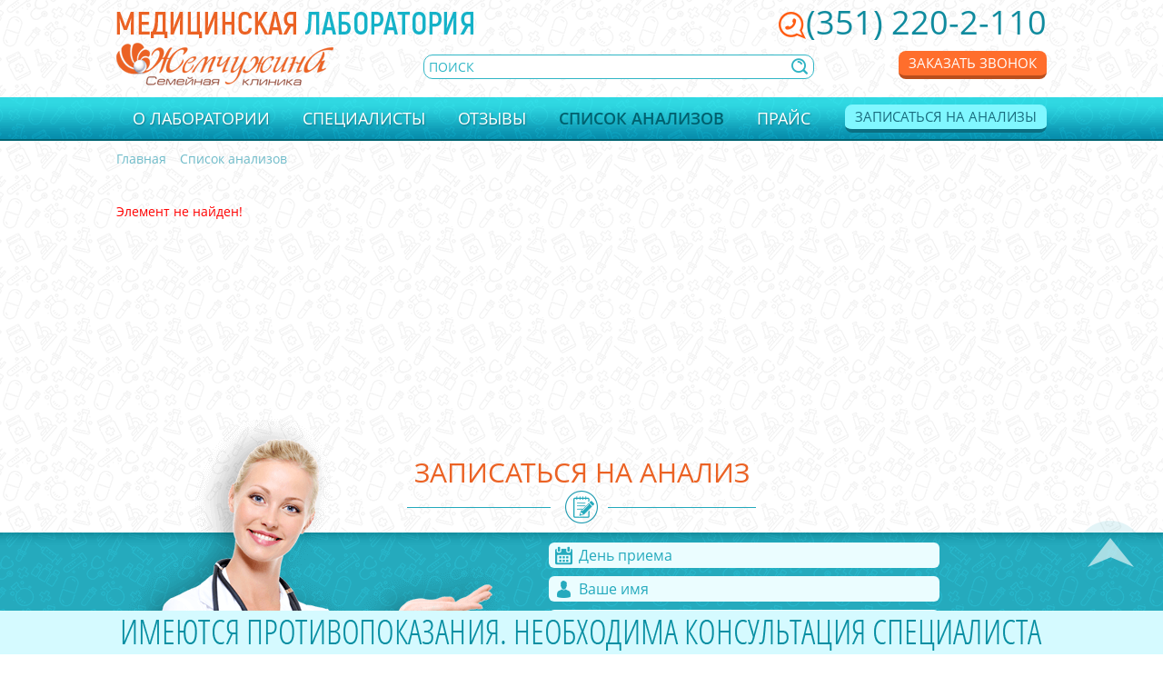

--- FILE ---
content_type: text/html; charset=UTF-8
request_url: https://xn--74-6kcaavyh0as4bo4k.xn--p1ai/spisok-analizov/test-na-ottsovstvo-materinstvo.html
body_size: 7953
content:
<!DOCTYPE html>
<html>
<head>
<title>Сдать анализ в Челябинске. Анализы крови, мочи. Медицинские анализы.</title>
<meta http-equiv="Content-Type" content="text/html; charset=UTF-8" />
<meta name="keywords" content="Сдать анализ в Челябинске, медицинская лаборатория, анализ крови, общий анализ крови, биохимический анализ крови, анализ крови норма, моча анализ, кровь норма, сдавать кровь, анализ расшифровка, анализ гормон, анализ вич, ребенок кровь, анализ гепатит, сахар кровь, сдать анализы +в челябинске, сдать анализы беременность, где сдать анализы, нужно сдать анализы" />
<meta name="description" content="Медицинские анализы для детей и взрослых в Челябинске, Анализы крови, анализы мочи, ПЦР, инфекции, гормоны, ВИЧ, гепатиты, хламидии, генетические исследования" />
<link href="/bitrix/css/luxar.disclaimer/style.css?17509118707392" type="text/css"  rel="stylesheet" />
<link href="/bitrix/css/luxar.disclaimer/themes/light/style.css?1750911869996" type="text/css"  rel="stylesheet" />
<link href="/bitrix/css/luxar.disclaimer/themes/dark/style.css?1750911869985" type="text/css"  rel="stylesheet" />
<link href="/bitrix/js/ui/design-tokens/dist/ui.design-tokens.css?167725170024720" type="text/css"  rel="stylesheet" />
<link href="/bitrix/js/ui/fonts/opensans/ui.font.opensans.css?16772516882555" type="text/css"  rel="stylesheet" />
<link href="/bitrix/js/main/popup/dist/main.popup.bundle.css?172225431629861" type="text/css"  rel="stylesheet" />
<link href="/bitrix/components/bitrix/system.show_message/templates/.default/style.css?153888638664" type="text/css"  rel="stylesheet" />
<link href="/bitrix/templates/sdatanaliz.rf/css/normalize.css?15388864167798" type="text/css"  data-template-style="true"  rel="stylesheet" />
<link href="/bitrix/templates/sdatanaliz.rf/css/popup.css?15786488912689" type="text/css"  data-template-style="true"  rel="stylesheet" />
<link href="/bitrix/templates/sdatanaliz.rf/components/bitrix/menu/sidebar/style.css?15388864181736" type="text/css"  data-template-style="true"  rel="stylesheet" />
<link href="/bitrix/templates/sdatanaliz.rf/js/slinky/dist/jquery.slinky.css?1538886420905" type="text/css"  data-template-style="true"  rel="stylesheet" />
<link href="/bitrix/templates/sdatanaliz.rf/components/luxar/callback.form/.default/style.css?1549877370468" type="text/css"  data-template-style="true"  rel="stylesheet" />
<link href="/bitrix/templates/sdatanaliz.rf/components/bitrix/search.form/header-search/style.css?1538886418856" type="text/css"  data-template-style="true"  rel="stylesheet" />
<link href="/bitrix/templates/sdatanaliz.rf/components/bitrix/search.suggest.input/placeholder/style.css?1538886418501" type="text/css"  data-template-style="true"  rel="stylesheet" />
<link href="/bitrix/templates/sdatanaliz.rf/components/bitrix/menu/top_multilevel/style.css?15388864184919" type="text/css"  data-template-style="true"  rel="stylesheet" />
<link href="/bitrix/templates/sdatanaliz.rf/components/bitrix/breadcrumb/.default/style.css?1538886418552" type="text/css"  data-template-style="true"  rel="stylesheet" />
<link href="/bitrix/templates/sdatanaliz.rf/components/luxar/callback.form/zapis_na_priem/style.css?15388864182162" type="text/css"  data-template-style="true"  rel="stylesheet" />
<link href="/bitrix/templates/sdatanaliz.rf/js/jquery-ui-1.11.4.custom/jquery-ui.min.css?153888641829273" type="text/css"  data-template-style="true"  rel="stylesheet" />
<link href="/bitrix/templates/sdatanaliz.rf/js/jquery-ui-1.11.4.custom/jquery-ui.theme.min.css?153888641813217" type="text/css"  data-template-style="true"  rel="stylesheet" />
<link href="/bitrix/components/bitrix/map.yandex.system/templates/.default/style.css?1538886387666" type="text/css"  data-template-style="true"  rel="stylesheet" />
<link href="/bitrix/templates/sdatanaliz.rf/components/bitrix/menu/footer/style.css?1538886418587" type="text/css"  data-template-style="true"  rel="stylesheet" />
<link href="/bitrix/templates/sdatanaliz.rf/styles.css?17504090062365" type="text/css"  data-template-style="true"  rel="stylesheet" />
<link href="/bitrix/templates/sdatanaliz.rf/template_styles.css?175688782210153" type="text/css"  data-template-style="true"  rel="stylesheet" />
<link href="/bitrix/templates/sdatanaliz.rf/css/responsive.css?175688962910534" type="text/css"  data-template-style="true"  rel="stylesheet" />
<script type="text/javascript">if(!window.BX)window.BX={};if(!window.BX.message)window.BX.message=function(mess){if(typeof mess==='object'){for(let i in mess) {BX.message[i]=mess[i];} return true;}};</script>
<script type="text/javascript">(window.BX||top.BX).message({'JS_CORE_LOADING':'Загрузка...','JS_CORE_NO_DATA':'- Нет данных -','JS_CORE_WINDOW_CLOSE':'Закрыть','JS_CORE_WINDOW_EXPAND':'Развернуть','JS_CORE_WINDOW_NARROW':'Свернуть в окно','JS_CORE_WINDOW_SAVE':'Сохранить','JS_CORE_WINDOW_CANCEL':'Отменить','JS_CORE_WINDOW_CONTINUE':'Продолжить','JS_CORE_H':'ч','JS_CORE_M':'м','JS_CORE_S':'с','JSADM_AI_HIDE_EXTRA':'Скрыть лишние','JSADM_AI_ALL_NOTIF':'Показать все','JSADM_AUTH_REQ':'Требуется авторизация!','JS_CORE_WINDOW_AUTH':'Войти','JS_CORE_IMAGE_FULL':'Полный размер'});</script>

<script type="text/javascript" src="/bitrix/js/main/core/core.js?1722254319486439"></script>

<script>BX.setJSList(['/bitrix/js/main/core/core_ajax.js','/bitrix/js/main/core/core_promise.js','/bitrix/js/main/polyfill/promise/js/promise.js','/bitrix/js/main/loadext/loadext.js','/bitrix/js/main/loadext/extension.js','/bitrix/js/main/polyfill/promise/js/promise.js','/bitrix/js/main/polyfill/find/js/find.js','/bitrix/js/main/polyfill/includes/js/includes.js','/bitrix/js/main/polyfill/matches/js/matches.js','/bitrix/js/ui/polyfill/closest/js/closest.js','/bitrix/js/main/polyfill/fill/main.polyfill.fill.js','/bitrix/js/main/polyfill/find/js/find.js','/bitrix/js/main/polyfill/matches/js/matches.js','/bitrix/js/main/polyfill/core/dist/polyfill.bundle.js','/bitrix/js/main/core/core.js','/bitrix/js/main/polyfill/intersectionobserver/js/intersectionobserver.js','/bitrix/js/main/lazyload/dist/lazyload.bundle.js','/bitrix/js/main/polyfill/core/dist/polyfill.bundle.js','/bitrix/js/main/parambag/dist/parambag.bundle.js']);
</script>
<script type="text/javascript">(window.BX||top.BX).message({'LANGUAGE_ID':'ru','FORMAT_DATE':'DD.MM.YYYY','FORMAT_DATETIME':'DD.MM.YYYY HH:MI:SS','COOKIE_PREFIX':'BITRIX_SM','SERVER_TZ_OFFSET':'18000','UTF_MODE':'Y','SITE_ID':'s1','SITE_DIR':'/','USER_ID':'','SERVER_TIME':'1768538582','USER_TZ_OFFSET':'0','USER_TZ_AUTO':'Y','bitrix_sessid':'58e943bca5c736eacc5f8df473a6350d'});</script>


<script type="text/javascript" src="/bitrix/js/main/core/core_fx.js?153888644116888"></script>
<script type="text/javascript" src="/bitrix/js/luxar.disclaimer/script.js?17509118696256"></script>
<script type="text/javascript" src="/bitrix/js/ui/dexie/dist/dexie3.bundle.js?1677251690188902"></script>
<script type="text/javascript" src="/bitrix/js/main/core/core_ls.js?153888644110430"></script>
<script type="text/javascript" src="/bitrix/js/main/core/core_frame_cache.js?172225431917037"></script>
<script type="text/javascript" src="/bitrix/js/main/jquery/jquery-1.12.4.min.js?167725162297163"></script>
<script type="text/javascript" src="/bitrix/js/main/popup/dist/main.popup.bundle.js?1722254314117166"></script>
<script type="text/javascript" src="//api-maps.yandex.ru/2.1/?lang=ru-RU"></script>
<script>BX.ready(function(){luxarDisclaimer.params={'time':'365','on':'Y','position':'bl_50','theme_custom':'','theme':'light','button_theme_custom':'','button_theme':'dark','border_radius':'Y','background_blur':'Y','font_size':'12px','button_on':'N','button_text':'Согласен','button_position':'right','text':'Мы используем cookie-файлы и сервис Яндекс.Метрика, чтобы учесть ваши предпочтения и улучшить работу на нашем сайте.<br> Для дополнительной информации вы можете ознакомиться с\n«<a href=\"/opd/cookie/\" target=\"_blank\">Политикой использования cookie-файлов<\/a>»'};luxarDisclaimer.show();});</script>



<script type="text/javascript" src="/bitrix/templates/sdatanaliz.rf/script.js?17506712321199"></script>
<script type="text/javascript" src="/bitrix/templates/sdatanaliz.rf/components/bitrix/menu/sidebar/script.js?1538886418386"></script>
<script type="text/javascript" src="/bitrix/templates/sdatanaliz.rf/js/slinky/dist/jquery.slinky.js?15388864202214"></script>
<script type="text/javascript" src="/bitrix/templates/sdatanaliz.rf/components/luxar/callback.form/.default/script.js?17506706291971"></script>
<script type="text/javascript" src="/bitrix/templates/sdatanaliz.rf/js/jquery.form.min.js?153888641915248"></script>
<script type="text/javascript" src="/bitrix/templates/sdatanaliz.rf/components/bitrix/search.suggest.input/placeholder/script.js?153888641812503"></script>
<script type="text/javascript" src="/bitrix/templates/sdatanaliz.rf/components/bitrix/menu/top_multilevel/script.js?1538886418470"></script>
<script type="text/javascript" src="/bitrix/templates/sdatanaliz.rf/components/luxar/callback.form/zapis_na_priem/script.js?15388864182282"></script>
<script type="text/javascript" src="/bitrix/templates/sdatanaliz.rf/js/jquery-ui-1.11.4.custom/jquery-ui.min.js?1538886418240422"></script>
<script type="text/javascript" src="/bitrix/templates/sdatanaliz.rf/js/jquery-ui-1.11.4.custom/jquery.ui.datepicker-ru.js?15388864181114"></script>
<script type="text/javascript" src="/bitrix/components/bitrix/map.yandex.view/templates/.default/script.js?15388863911540"></script>
<script type="text/javascript">var _ba = _ba || []; _ba.push(["aid", "6f42a13ad43f57340b6041729edb6f99"]); _ba.push(["host", "xn--74-6kcaavyh0as4bo4k.xn--p1ai"]); (function() {var ba = document.createElement("script"); ba.type = "text/javascript"; ba.async = true;ba.src = (document.location.protocol == "https:" ? "https://" : "http://") + "bitrix.info/ba.js";var s = document.getElementsByTagName("script")[0];s.parentNode.insertBefore(ba, s);})();</script>


<meta name="viewport" content="width=device-width, initial-scale=1" />
<meta name='yandex-verification' content='51467c133965486e' />
<meta name="yandex-verification" content="c494dc0eb266d2fe" />
<link rel="icon" type="image/png" href="/favicon.ico" />
<script type="text/javascript">!function(){var t=document.createElement("script");t.type="text/javascript",t.async=!0,t.src="https://vk.com/js/api/openapi.js?159",t.onload=function(){VK.Retargeting.Init("VK-RTRG-301736-dcFP7"),VK.Retargeting.Hit()},document.head.appendChild(t)}();</script><noscript><img src="https://vk.com/rtrg?p=VK-RTRG-301736-dcFP7" style="position:fixed; left:-999px;" alt=""/></noscript>
</head>
<body itemscope itemtype="http://schema.org/WebPage">
	<div id="panel"></div>
	<a href="#" id="scroll_top"></a>
	<div id="warning"><img src="/bitrix/templates/sdatanaliz.rf/images/warning_text_bg.png" alt="Имеются противопоказания. Необходима консультация специалиста" /></div>
	<div id="html">
			<div id="sidebar">
				<div class="slider_container">
										<div id="sidebar_menu_container">
<ul class="sidebar_menu" style="margin: 0; padding: 0; position: relative;">

	
	
					<li><a href="/o-laboratorii/" class="root-item parent">О лаборатории</a>
				<ul>
		
	
	

	
	
		
							<li><a href="/o-laboratorii/kontakty/">Контакты</a></li>
			
		
	
	

	
	
		
							<li><a href="/o-laboratorii/vakansii/">Вакансии</a></li>
			
		
	
	

	
	
		
							<li><a href="/o-laboratorii/litsenzii/">Лицензии</a></li>
			
		
	
	

	
	
		
							<li><a href="/o-laboratorii/privila-predostavleniya-meditsinskikh-uslug-/">Правила предоставления медицинских услуг </a></li>
			
		
	
	

	
	
		
							<li><a href="/o-laboratorii/politika-konfidentsialnosti-personalnoy-informatsii-zao-zhemchuzhina.php">Политика конфиденциальности персональной информации ЗАО "ЖЕМЧУЖИНА"</a></li>
			
		
	
	

	
	
		
							<li><a href="/o-laboratorii/o-pravakh-i-obyazannostyakh-v-sfere-okhrany-zdorovya/">О правах и обязанностях в сфере охраны здоровья</a></li>
			
		
	
	

	
	
		
							<li><a href="/o-laboratorii/nashe-video/">Наше видео</a></li>
			
		
	
	

	
	
		
							<li><a href="/o-laboratorii/fotogalereya/">Фотогалерея</a></li>
			
		
	
	

	
	
		
							<li><a href="/o-laboratorii/kak-podgotovitsya-k-sdache-analizov/">Как подготовиться к сдаче анализов</a></li>
			
		
	
	

	
	
		
							<li><a href="/novosti/">Новости</a></li>
			
		
	
	

			</ul></li>	
	
		
							<li><a href="/spetsialisty-kliniki/" class="root-item">Специалисты</a></li>
			
		
	
	

	
	
		
							<li><a href="/otzyvy/" class="root-item">Отзывы</a></li>
			
		
	
	

	
	
		
							<li><a href="/spisok-analizov/" class="root-item-selected">Список анализов</a></li>
			
		
	
	

	
	
		
							<li><a href="/prays/" class="root-item">Прайс</a></li>
			
		
	
	

</ul>
</div>
									</div>
			</div>

			<div class="wrapper">
				<div class="inner">

		<div class="popup-form form-zvonok" style="display:none;" id="form-zvonok">
	<div class="popup-form-container">
<form name="iblock_add" method="post" onsubmit="yaCounter25198994.reachGoal(YreachGoal); return true;">
	<input type="hidden" name="sessid" id="sessid" value="58e943bca5c736eacc5f8df473a6350d" />    <input type="hidden" name="callBackAction" value="sendCallBack" />
	<input type="hidden" name="ID" value="default" />
		<input type="hidden" name="F_ACTION_TYPE" value="" id="F_ACTION_TYPE" />
		<input type="hidden" name="F_PAGE" value="" id="F_PAGE" />
		<h2 class="title"></h2>
	<div class="form-text">
				<div class="form-line">
						<input type="text" name="F_NAME" value="" required placeholder="Ваше имя" id="F_NAME" />
					</div>
				<div class="form-line">
						<input type="text" name="F_PHONE" value="" required placeholder="Ваш телефон" id="F_PHONE" />
					</div>
				<div class="form-line">
						<textarea name="F_COMMENT" placeholder="Комментарий" id="F_COMMENT"></textarea>
					</div>
				<div class="form-line" style="padding:0 20px;">
					<label><input type="checkbox" id="opd" name="opd" value="checked" onclick="checkPrivancy(this, 'btn_28237');" /> Я согласен(на) на обработку персональных данных в соответствии с <a href="/upload/opd/sa.pdf" target="_blank">Положением об обработке персональных данных</a>. *</label>
		</div>
		<div class="button-container">
			<button type="submit" class="btn btn-danger" id="btn_28237">Отправить</button>
		</div>
	</div>
</form>
	</div>
</div>
<script>
	BX.message({
		'CALLBACK_SUCCESS_default': 'Мы скоро Вам перезвоним'
	});
</script>
		<div id="header_container">
			<div id="header" class="page_container">
				<a name="top" id="top"></a>
				<div id="logo"><a href="/"><img src="/bitrix/templates/sdatanaliz.rf/images/logo.png" alt="" /></a></div>
				<div id="sub_logo"><a href="/"><img src="/bitrix/templates/sdatanaliz.rf/images/sub_logo.png" alt="" /></a></div>
				<div id="header_phone" itemscope itemtype="http://schema.org/LocalBusiness">
                    <meta itemprop="name" content="Медицинская лаборатория семейной клиники «Жемчужина»" />
                    <meta itemprop="address" content="454000, Россия, г. Челябинск, улица Доватора, 10 а" />
                    <meta itemprop="address" content="454000, Россия, г. Челябинск, Комсомольский проспект, дом 2" />
                    <meta itemprop="address" content="454000, Россия, г. Челябинск, улица Братьев Кашириных, 138" />
                    <meta itemprop="email" content="glavvrach@papamama.ru" />
                    <meta itemprop="email" content="nachmed@papamama.ru" />
                    <meta itemprop="email" content="callcenter@papamama.ru" />
                    <meta itemprop="openingHours" content="Понедельник - пятница: 08.00 до 20.00, суббота: 09.00-17.00, воскресение - выходной" />
					<span itemprop="telephone">
					<a href="tel:+73512202110">(351) 220-2-110</a>					</span>
				</div>
                				<div id="header_callback"><a href="#" class="callback" onClick="return ShowPopUpForm('Заказать звонок');">Заказать звонок</a></div>
				<div id="header-search">
					<div class="search-form">
<form action="/search/">
	<script>
	BX.ready(function(){
		var input = BX("qplSKIW");
		if (input)
			new JsSuggest(input, 'pe:10,md5:,site:s1');
	});
</script>
<IFRAME
	style="width:0px; height:0px; border: 0px;"
	src="javascript:''"
	name="qplSKIW_div_frame"
	id="qplSKIW_div_frame"
></IFRAME><input
			size="15"
		name="q"
	id="qplSKIW"
	value=""
	class="search-suggest"
	type="text"
	autocomplete="off"
	placeholder="поиск"
/>	<input name="s" type="submit" value="" />
</form>
</div>				</div>
			</div>
		</div>
		<div id="top_menu">
			<div class="page_container">
								
<ul id="horizontal-multilevel-menu">

	
	
					<li><a href="/o-laboratorii/" class="root-item">О лаборатории</a>
				<ul>
		
	
	

	
	
		
							<li><a href="/o-laboratorii/kontakty/">Контакты</a></li>
			
		
	
	

	
	
		
							<li><a href="/o-laboratorii/vakansii/">Вакансии</a></li>
			
		
	
	

	
	
		
							<li><a href="/o-laboratorii/litsenzii/">Лицензии</a></li>
			
		
	
	

	
	
		
							<li><a href="/o-laboratorii/privila-predostavleniya-meditsinskikh-uslug-/">Правила предоставления медицинских услуг </a></li>
			
		
	
	

	
	
		
							<li><a href="/o-laboratorii/politika-konfidentsialnosti-personalnoy-informatsii-zao-zhemchuzhina.php">Политика конфиденциальности персональной информации ЗАО "ЖЕМЧУЖИНА"</a></li>
			
		
	
	

	
	
		
							<li><a href="/o-laboratorii/o-pravakh-i-obyazannostyakh-v-sfere-okhrany-zdorovya/">О правах и обязанностях в сфере охраны здоровья</a></li>
			
		
	
	

	
	
		
							<li><a href="/o-laboratorii/nashe-video/">Наше видео</a></li>
			
		
	
	

	
	
		
							<li><a href="/o-laboratorii/fotogalereya/">Фотогалерея</a></li>
			
		
	
	

	
	
		
							<li><a href="/o-laboratorii/kak-podgotovitsya-k-sdache-analizov/">Как подготовиться к сдаче анализов</a></li>
			
		
	
	

	
	
		
							<li><a href="/novosti/">Новости</a></li>
			
		
	
	

			</ul></li>	
	
		
							<li><a href="/spetsialisty-kliniki/" class="root-item">Специалисты</a></li>
			
		
	
	

	
	
		
							<li><a href="/otzyvy/" class="root-item">Отзывы</a></li>
			
		
	
	

	
	
		
							<li><a href="/spisok-analizov/" class="root-item-selected">Список анализов</a></li>
			
		
	
	

	
	
		
							<li><a href="/prays/" class="root-item">Прайс</a></li>
			
		
	
	


</ul>
<div class="menu-clear-left"></div>
				
                <div class="zapisatsa_container">
                    <a href="#" onClick="return ShowPopUpForm('Записаться на анализы');">Записаться на анализы</a>
                </div>
			</div>
		</div>

		<div id="mobile_header">
			<a href="#" id="showHideSidebar"><img src="/bitrix/templates/sdatanaliz.rf/images/mobile_burger.png" alt="Меню" /></a>
			<a href="/" class="mobile_logo"><img src="/bitrix/templates/sdatanaliz.rf/images/mobile_logo.png" alt="" /></a>
			<a href="tel:+73512202110"><img src="/bitrix/templates/sdatanaliz.rf/images/mobile_phone.png" alt=""></a>
		</div>

		<div class="page_container" id="body">
		<div id="page-wrapper">
			<link href="/bitrix/css/main/font-awesome.css?153888625228777" type="text/css" rel="stylesheet" />
<div class="bx-breadcrumb" itemscope="" itemtype="http://schema.org/BreadcrumbList">
			<div class="bx-breadcrumb-item" id="bx_breadcrumb_0" itemprop="itemListElement" itemscope itemtype="http://schema.org/ListItem">
				
				<a href="/" title="Главная" itemprop="item" itemprop="url">
					<span itemprop="name">Главная</span>
					<meta itemprop="position" content="1" />
				</a>
			</div>
			<div class="bx-breadcrumb-item">
				<i class="fa fa-angle-right"></i>
				<span>Список анализов</span>
			</div><div style="clear:both"></div></div>			<div id="page-content">
				
								
					
<p><font class="errortext">Элемент не найден!</font></p>
</div></div></div>


<div><div><div><div></div><br>		</div>
		<div class="clearfix"></div>
	</div>
</div>


<div class="zapis_container" id="form-zapis-na-priem">
	<div class="page_container">

		<div class="block-title">Записаться на анализ</div>
		<div class="line-title line-title-zapis"></div>

<form name="zakazat-zvonok" method="post" id="form-zapis-na">
	<input type="hidden" name="sessid" id="sessid_1" value="58e943bca5c736eacc5f8df473a6350d" />    <input type="hidden" name="callBackAction" value="sendCallBack" />
	<input type="hidden" name="ID" value="zapis_na_priem" />
		<input type="hidden" name="F_ACTION_TYPE" value="" id="Z_ACTION_TYPE" />
		<input type="hidden" name="F_PAGE" value="" id="Z_PAGE" />
		<div class="form-text">
				<div class="form-line">
			<input type="text" id="Z_DATE" value="" placeholder="День приема" />
		</div>
				<div class="form-line">
						<input type="text" name="F_NAME" id="Z_NAME" value="" required placeholder="Ваше имя" />
					</div>
				<div class="form-line">
						<input type="text" name="F_PHONE" id="Z_PHONE" value="" required placeholder="Ваш телефон" />
					</div>
					<input type="hidden" name="F_COMMENT" id="Z_COMMENT" />
							<div class="form-line">
					<label><input type="checkbox" id="opd" name="opd" value="checked" onclick="checkPrivancy(this, 'btn_63669');" /> Я согласен(на) на обработку персональных данных в соответствии с <a href="/upload/opd/sa.pdf" target="_blank">Положением об обработке персональных данных</a>. *</label>
		</div>
		<div class="button-container">
			<button type="submit" class="btn btn-danger" id="btn_63669">Отправить</button>
		</div>
	</div>
</form>
	</div>
</div>



<div id="footer_dummy"></div>
<div id="map_container">
	<div id="footer_map"></div>
	<div id="footer-address">
		<div>
		<p>АДРЕСА ФИЛИАЛОВ</p>
		<ul>
		<li id="bx_3218110189_42"><a href="#" id="addr_42">Комсомольский пр-т, 2</a></li>
			</ul>
			<p>г. Челябинск</p>
		</div>
	</div>
</div>
<script>
function footerMapInit()
{
	ymaps.ready(function () {
		premiumContent = ymaps.templateLayoutFactory.createClass(
			'<div class="icn_premium">$[properties.icnContent]</div>',
			{
				build: function () {
					this.constructor.superclass.build.call(this);
				}
			}
		);
		map = new ymaps.Map("footer_map", {
			center: [55.009091695756, 61.560273472166], 
			zoom: 7,
			controls: ["default","zoomControl","fullscreenControl"]
		});
		map.behaviors.disable('scrollZoom');
		
var Placemark42 = new ymaps.Placemark(
	[55.193154343645, 61.384640752403],
	{
		balloonContent: "<div class=\"map-item-container\"><div class=\"map-title\">\u041a\u043e\u043c\u0441\u043e\u043c\u043e\u043b\u044c\u0441\u043a\u0438\u0439 \u043f\u0440-\u0442, 2<\/div><\/div><div class=\"clearfix\"><\/div><\/div>",
		hintContent: "\u041a\u043e\u043c\u0441\u043e\u043c\u043e\u043b\u044c\u0441\u043a\u0438\u0439 \u043f\u0440-\u0442, 2",
		icnContent: "<div class=\"premium_ballun\" style=\"width:30px; height:28px;\"><img src=\"/bitrix/templates/sdatanaliz.rf/components/bitrix/news.list/footer_address/images/map.png\" alt=\"\" /></div>",
	}, {
		iconLayout: premiumContent,
		preset: "twirl#greyStretchyIcon",
		iconOffset: [-30, -14],
		iconShape: {
			type: "Rectangle",
			coordinates: [
				[0, 0], [30, 28]
			]
		}
});
$("#addr_42").click(function(){
	map.setCenter([55.193154343645, 61.384640752403], 13, { duration: 400 });
	Placemark42.balloon.open();
	return false;
});
map.geoObjects.add(Placemark42);
		map.setBounds(map.geoObjects.getBounds(), {checkZoomRange:true});
	});
}
$(document).ready(function(e) {
	footerMapInit();
});
</script><div id="footer-container">
	<div id="footer" class="page_container">
		<div id="footer_logo"><a href="/"><img src="/bitrix/templates/sdatanaliz.rf/images/footer_logo.png" alt="" /></a></div>
		<div id="footer_sub_logo"><a href="/"><img src="/bitrix/templates/sdatanaliz.rf/images/sub_logo_footer.png" alt="" /></a></div>
		<div id="footer-menu">
						<ul class="footer-menu">
			<li><a href="/o-laboratorii/kontakty/" itemprop="url">Контактная информация</a></li>
				<li><a href="/informatsiya-o-laboratorii/" itemprop="url">Информация о лаборатории</a></li>
				<li><a href="/kontrol-kachestva/" itemprop="url">Контроль качества</a></li>
				<li><a href="/korporativnym-klientam/" itemprop="url">Корпоративным клиентам</a></li>
	</ul>
					</div>
        <div id="footer-menu-opd">
                        <ul class="footer-menu">
			<li><a href="/opd/politika/" itemprop="url">Политика обработки персональных данных</a></li>
				<li><a href="/opd/soglasie/" itemprop="url">Пользовательское соглашение</a></li>
				<li><a href="/opd/cookie/" itemprop="url">Политика использования cookie-файлов</a></li>
	</ul>
                    </div>
		<div id="footer-sicon">
			<ul class="sicon">
	<li><a href="https://vk.com/zhemchuzhina74" target="_blank" class="v"></a></li>
	<li><a href="http://ok.ru/group/54934079012890" target="_blank" class="o"></a></li>
    <li><a href="https://www.facebook.com/Zemchuzinachel/" target="_blank" class="f"></a></li>
    <li><a href="https://www.instagram.com/zhemchuzina_chel/" target="_blank" class="i"></a></li>
	<li><a href="https://www.youtube.com/channel/UCzt-AitQc3eK46t7n8LZQUg?view_as=subscriber" target="_blank" class="y"></a></li>
</ul>		</div>
		<div id="footer_callback"><a href="#" class="callback" onClick="return ShowPopUpForm('Заказать звонок');">Заказать звонок</a></div>
		<div id="footer_phone" itemscope itemtype="http://schema.org/LocalBusiness">
            <meta itemprop="name" content="Медицинская лаборатория семейной клиники «Жемчужина»" />
            <meta itemprop="address" content="454000, Россия, г. Челябинск, улица Доватора, 10 а" />
            <meta itemprop="address" content="454000, Россия, г. Челябинск, Комсомольский проспект, дом 2" />
            <meta itemprop="address" content="454000, Россия, г. Челябинск, улица Братьев Кашириных, 138" />
            <meta itemprop="email" content="glavvrach@papamama.ru" />
            <meta itemprop="email" content="nachmed@papamama.ru" />
            <meta itemprop="email" content="callcenter@papamama.ru" />
            <meta itemprop="openingHours" content="Понедельник - пятница: 08.00 до 20.00, суббота: 09.00-17.00, воскресение - выходной" />
			<span itemprop="telephone">
			<a href="tel:+73512202110">(351) 220-2-110</a>			</span>
		</div>
		<div id="mobile_footer_phone">
			<a href="tel:+73512202110">(351) 220-2-110</a>		</div>
	</div>
	<div id="development"><a href="https://luxar.group/"><img src="/bitrix/templates/sdatanaliz.rf/images/luxar.png" alt="Изготовление сайта" /></a></div>
</div>
</div>
</div>
<!-- Yandex.Metrika counter --> <script type="text/javascript"> (function (d, w, c) { (w[c] = w[c] || []).push(function() { try { w.yaCounter42602494 = new Ya.Metrika({ id:42602494, clickmap:true, trackLinks:true, accurateTrackBounce:true, webvisor:true }); } catch(e) { } }); var n = d.getElementsByTagName("script")[0], s = d.createElement("script"), f = function () { n.parentNode.insertBefore(s, n); }; s.type = "text/javascript"; s.async = true; s.src = "https://mc.yandex.ru/metrika/watch.js"; if (w.opera == "[object Opera]") { d.addEventListener("DOMContentLoaded", f, false); } else { f(); } })(document, window, "yandex_metrika_callbacks"); </script> <noscript><div><img src="https://mc.yandex.ru/watch/42602494" style="position:absolute; left:-9999px;" alt="" /></div></noscript> <!-- /Yandex.Metrika counter -->
<!-- BEGIN JIVOSITE CODE {literal} -->
<script type='text/javascript'>
	(function(){ var widget_id = 'NN72UPd9zW';var d=document;var w=window;function l(){
		var s = document.createElement('script'); s.type = 'text/javascript'; s.async = true; s.src = '//code.jivosite.com/script/widget/'+widget_id; var ss = document.getElementsByTagName('script')[0]; ss.parentNode.insertBefore(s, ss);}if(d.readyState=='complete'){l();}else{if(w.attachEvent){w.attachEvent('onload',l);}else{w.addEventListener('load',l,false);}}})();</script>
<!-- {/literal} END JIVOSITE CODE -->
</body>
</html>

--- FILE ---
content_type: text/css
request_url: https://xn--74-6kcaavyh0as4bo4k.xn--p1ai/bitrix/templates/sdatanaliz.rf/css/popup.css?15786488912689
body_size: 813
content:
/* ФОРМА ОБРАТНОГО ЗВОНКА */
.popup-window-content { background:none; }
.popup-window,
.popup-window-content-row .popup-window-center-column {
	background:rgba(0,0,0,0);
	box-shadow:none;
	border:none;
	border-radius:0;
}
.popup-window-close-icon {
	background:url(../images/popup-close.png) no-repeat 0 0;
	width:18px;
	height:18px;
	position:absolute;
	top:17px;
	right:16px;
	transition:transform .4s ease;
    z-index: 10;
}
.popup-window-close-icon:hover {
	background:url(../images/popup-close.png) no-repeat 0 0;
	transform:rotate(180deg);
}
.popup-window-close-icon:after {
	display: none;
}
.popup-form {
	background:none;
	height:auto;
}
.popup-form .popup-form-container {
	background:#fff;
	width:474px;
	position:relative;
	border-radius:4px;
}
.popup-form .popup-form-container form {
	position:relative;
}
.popup-form .form-text {
	padding:10px 0;
	text-align:center;
}
.popup-form .form-text input::-webkit-input-placeholder,
.popup-form .form-text textarea::-webkit-input-placeholder {
	color:#24a9bc;
}
.popup-form .form-text input:-moz-placeholder,
.popup-form .form-text textarea:-moz-placeholder {
	color:#24a9bc;
}
.popup-form h2 {
	color:#fff;
	font-size:16px;
	height:34px;
	line-height:34px;
	text-shadow: 0 3px 7px rgba(0,0,0,.48);
	font-weight:600;
	text-align:center;
	padding:0;
	margin:0;
	text-transform:uppercase;
	text-overflow:ellipsis;
	white-space:nowrap;
	overflow:hidden;
	border-top-left-radius:4px;
	border-top-right-radius:4px;
	background: url(../images/popup-title-bcg.png) repeat-x;
}

.popup-form .form-line {
	margin-bottom:10px;
}

.form-line input[type="text"],
.form-line input[type="date"],
.form-line textarea,
.form-line select {
	background:#ebfdff;
	padding:6px 10px 3px 10px;
	border:1px solid #24a9bc;
	color:#24a9bc;
	width:420px;
	border-radius:6px;
	font-size:16px;
}
.form-line textarea {
	height:100px;
}
.popup-window .button-container {
	text-align:center;
}
.popup-window-overlay {
	opacity:.7 !important;
}
#form-zvonok #F_COMMENT { background-image:url(../images/icon_comment.png) !important; }
#form-zvonok #F_NAME { background-image:url(../images/icon_man.png) !important; }
#form-zvonok #F_PHONE { background-image:url(../images/icon_phone.png) !important; }

.popup_message {
	width:100%;
	display: -webkit-box;
	display: -ms-flexbox;
	display: flex;
	-webkit-box-pack: center;
	-ms-flex-pack: center;
	justify-content: center;
	-webkit-box-align: center;
	-ms-flex-align: center;
	align-items: center;

	font-weight:bold;
}

/* КОНЕЦ ФОРМА ОБРАТНОГО ЗВОНКА */

--- FILE ---
content_type: text/css
request_url: https://xn--74-6kcaavyh0as4bo4k.xn--p1ai/bitrix/templates/sdatanaliz.rf/components/bitrix/menu/sidebar/style.css?15388864181736
body_size: 459
content:
ul.sidebar_menu {
	position: relative;
}
	ul.sidebar_menu li {
		margin:0;
		padding:0;
		list-style-type: none;
	}
		ul.sidebar_menu li a:link,
		ul.sidebar_menu li a:visited {
			display: block;
			line-height: 45px;
			text-decoration: none;
			color: #ffffff;
			padding: 0 30px;
			overflow: hidden;
			text-overflow: ellipsis;
			white-space: nowrap;
			border-bottom: 1px solid #13a2b6;
			border-top: 1px solid #12c2db;
			font-size: 14px;
			text-transform: uppercase;
			position: relative;
		}
		ul.sidebar_menu li:first-child a {
			border-top:0;
		}
		ul.sidebar_menu li a:hover,
		ul.sidebar_menu li a.root-item-selected,
		ul.sidebar_menu li.item-selected a	{
			background:#148d9e;
			border-top-color: #148d9e;
		}
		ul.sidebar_menu li ul {
			display: none;
			margin:0;
			padding:0;
			list-style-type: none;
		}
		ul.sidebar_menu li a.parent:before,
		div#sidebar_menu_container a.back:before {
			content: '';
			display: block;
			background: url(images/arrows.png) no-repeat;
			width:13px;
			height: 23px;
			position: absolute;
			top:11px;
		}
		div#sidebar_menu_container a.back:before {
			left:10px;
			background-position: 0 0;
			float: none;
		}
		div#sidebar_menu_container a.back:hover:before {
			background-position: 0 -23px;
		}
		ul.sidebar_menu li a.parent:before {
			right:10px;
			background-position: -13px 0;
		}
		ul.sidebar_menu li a.parent:hover:before,
		ul.sidebar_menu li a.root-item-selected.parent:before,
		ul.sidebar_menu li a.item-selected.parent:before {
			background-position: -13px -23px;
		}
div#sidebar_menu_container {
	background: none;
}
div#sidebar_menu_container a.next:after {
	display: none;
}


--- FILE ---
content_type: text/css
request_url: https://xn--74-6kcaavyh0as4bo4k.xn--p1ai/bitrix/templates/sdatanaliz.rf/components/bitrix/search.form/header-search/style.css?1538886418856
body_size: 206
content:
.search-form {
	position:relative;
}
.search-form input[type="text"] {
	border:0;
	padding:3px 5px;
	background:#fff;
	border-radius:10px;
	color:#000;
	font-size:14px;
	width:418px;
	border:1px solid #30b6c6;
	outline: none;
}
.search-form input[type="submit"] {
	border:0;
	background:url(images/lupa.png) no-repeat center center;
	position:absolute;
	right:7px;
	top:4px;
	width:18px;
	height:18px;
	padding:3px;
}
.search-form input[type="text"]::-webkit-input-placeholder {
	color:#30b6c6;
	text-transform:uppercase;
}
.search-form input[type="text"]::-moz-placeholder {
	color:#30b6c6;
	text-transform:uppercase;
}
.search-form input[type="text"]:-moz-placeholder {
	color:#30b6c6;
	text-transform:uppercase;
}
.search-form input[type="text"]:-ms-input-placeholder {
	color:#30b6c6;
	text-transform:uppercase;
}

--- FILE ---
content_type: text/css
request_url: https://xn--74-6kcaavyh0as4bo4k.xn--p1ai/bitrix/templates/sdatanaliz.rf/components/bitrix/menu/top_multilevel/style.css?15388864184919
body_size: 822
content:
/**Top menu**/
#horizontal-multilevel-menu ul {
	margin:0;
	padding:0;
	list-style-type:none;
}
#horizontal-multilevel-menu {
	list-style:none;
	margin:0;
	padding:0;
	height:46px;
	width:100%;
	display: -webkit-flex;
	display: -ms-flexbox;
	display: flex;
	-webkit-justify-content: space-around;
	-ms-flex-pack: distribute;
	justify-content: space-around;
}

/*Links*/
#horizontal-multilevel-menu a {
	display:block;
	height:46px;
	line-height:46px;
	color:#fff;
	text-transform:uppercase;
	text-shadow:1px 1px 2px rgba(0,0,0,.3);
	font-size:18px;
	text-decoration:none;
}
#horizontal-multilevel-menu a:hover {
	color:#00606e;
	text-shadow: none;
	text-decoration:none;
}

#horizontal-multilevel-menu li {
	padding:0;
	margin:0;
	float:left;
	list-style-type:none;
}

/*Root items*/
#horizontal-multilevel-menu li a.root-item {
}

/*Root menu selected*/
#horizontal-multilevel-menu li a.root-item-selected
{
	color:#00606e;
	text-decoration:none;
	font-weight:600;
	text-shadow: none;
}

/*Root items: hover*/
#horizontal-multilevel-menu li:hover a.root-item,
#horizontal-multilevel-menu li.jshover a.root-item
{

}

/*Item-parents*/
#horizontal-multilevel-menu a.parent
{
	
}

/*Denied items*/
#horizontal-multilevel-menu a.denied
{
	
}

/*Child-items: hover*/
#horizontal-multilevel-menu li:hover, #horizontal-multilevel-menu li.jshover
{
	
}

/*Child-items selected*/
#horizontal-multilevel-menu li.item-selected
{
	
}

/*Sub-menu box*/
#horizontal-multilevel-menu li ul
{
	position:absolute;
	top:auto;
	display:none;
	z-index:500;
	height:auto;
	width:205px;
	padding:15px;
	border-bottom-left-radius:10px;
	border-bottom-right-radius:10px;

	background: #2bbbcd;
}
#horizontal-multilevel-menu > li:first-child ul {
	left:10px;
}

/*Sub-menu item box*/
#horizontal-multilevel-menu li li
{
	width:100%;
	margin-bottom:10px;
}

/*Item link*/
#horizontal-multilevel-menu li ul a
{
	text-align:left;
	text-transform:none;
	line-height:1.2em;
	height:auto;
	color:#fff;
	font-style:italic;
	text-shadow:none;
	padding:0 0 0 16px;
	margin:0;
}
#horizontal-multilevel-menu li ul a:hover,
#horizontal-multilevel-menu li ul li.item-selected a {
	color:#00606e;
}

/*Items text color & size */
#horizontal-multilevel-menu li a,
#horizontal-multilevel-menu li:hover li a,
#horizontal-multilevel-menu li.jshover li a,
#horizontal-multilevel-menu li:hover li:hover li a,
#horizontal-multilevel-menu li.jshover li.jshover li a,
#horizontal-multilevel-menu li:hover li:hover li:hover li a,
#horizontal-multilevel-menu li.jshover li.jshover li.jshover li a,
#horizontal-multilevel-menu li:hover li:hover li:hover li:hover li a,
#horizontal-multilevel-menu li.jshover li.jshover li.jshover li.jshover li a,
#horizontal-multilevel-menu li:hover li:hover li:hover li:hover li:hover li a,
#horizontal-multilevel-menu li.jshover li.jshover li.jshover li.jshover li.jshover li a
{
	
}

/*Items text color & size: hover*/
#horizontal-multilevel-menu li:hover li:hover a,
#horizontal-multilevel-menu li.jshover li.jshover a,
#horizontal-multilevel-menu li:hover li:hover li:hover a,
#horizontal-multilevel-menu li.jshover li.jshover li.jshover a,
#horizontal-multilevel-menu li:hover li:hover li:hover li:hover a,
#horizontal-multilevel-menu li.jshover li.jshover li.jshover li.jshover a
#horizontal-multilevel-menu li:hover li:hover li:hover li:hover li:hover a,
#horizontal-multilevel-menu li.jshover li.jshover li.jshover li.jshover li.jshover a
#horizontal-multilevel-menu li:hover li:hover li:hover li:hover li:hover li:hover a,
#horizontal-multilevel-menu li.jshover li.jshover li.jshover li.jshover li.jshover li.jshover a
{
	
}

#horizontal-multilevel-menu li ul ul
{
	margin:-27px 0 0 132px;
	/*margin:-1.93em 0 0 11.6em;*/
}

#horizontal-multilevel-menu li:hover ul ul,
#horizontal-multilevel-menu li.jshover ul ul,
#horizontal-multilevel-menu li:hover ul ul ul,
#horizontal-multilevel-menu li.jshover ul ul ul,
#horizontal-multilevel-menu li:hover ul ul ul ul,
#horizontal-multilevel-menu li.jshover ul ul ul ul,
#horizontal-multilevel-menu li:hover ul ul ul ul ul,
#horizontal-multilevel-menu li.jshover ul ul ul ul ul
{
	/*top:-999em;*/
	display:none;
}

#horizontal-multilevel-menu li:hover ul,
#horizontal-multilevel-menu li.jshover ul,
#horizontal-multilevel-menu li li:hover ul,
#horizontal-multilevel-menu li li.jshover ul,
#horizontal-multilevel-menu li li li:hover ul,
#horizontal-multilevel-menu li li li.jshover ul,
#horizontal-multilevel-menu li li li li:hover ul,
#horizontal-multilevel-menu li li li li.jshover ul,
#horizontal-multilevel-menu li li li li li:hover ul,
#horizontal-multilevel-menu li li li li li.jshover ul
{
	/*z-index:1000;
	top:auto;*/
	display:block;
}

div.menu-clear-left
{
	clear:left;
}


--- FILE ---
content_type: text/css
request_url: https://xn--74-6kcaavyh0as4bo4k.xn--p1ai/bitrix/templates/sdatanaliz.rf/components/bitrix/breadcrumb/.default/style.css?1538886418552
body_size: 115
content:
.bx-breadcrumb {
	margin: 10px 0;
	color: #6ebbc9;
}
.bx-breadcrumb i {
	font-size: 14px;
	vertical-align: middle;
	margin-right: 5px;
}
.bx-breadcrumb .bx-breadcrumb-item {
	float: left;
	white-space: nowrap;
	vertical-align: middle;
	margin-right: 10px;
}
.bx-breadcrumb .bx-breadcrumb-item span {
	font-size: 14px;
}
.bx-breadcrumb .bx-breadcrumb-item a:link,
.bx-breadcrumb .bx-breadcrumb-item a:visited {
	text-decoration:none;
	color:#6ebbc9;
}
.bx-breadcrumb .bx-breadcrumb-item a:hover {
	text-decoration:underline;
}


--- FILE ---
content_type: text/css
request_url: https://xn--74-6kcaavyh0as4bo4k.xn--p1ai/bitrix/templates/sdatanaliz.rf/components/luxar/callback.form/zapis_na_priem/style.css?15388864182162
body_size: 563
content:
.zapis_container {
	background: url(images/bcg.png) repeat-x center bottom;
	margin-bottom:30px;
}
.zapis_container .page_container {
	z-index:10;
}
.zapis_container .page_container:before {
	content: '';
	background: url(images/girl.png) no-repeat;
	width:428px;
	height:334px;
	position: absolute;
	bottom: 0;
	left:0;
	pointer-events: none;
}

.zapis_container .form-text {
	margin-left: 476px;
	height:202px;
}
.zapis_container .form-line {
	margin-bottom:9px;
}
.zapis_container .form-line input[type="text"],
.zapis_container .form-line input[type="date"],
.zapis_container .form-line textarea,
.zapis_container .form-line select {
	border:none;
	background:#ebfdff;
	padding:0 10px 0 10px;
	color:#25aabd;
	width:420px;
	border-radius:6px;
	font-size:16px;
	line-height:28px;
	height:28px;
	outline: none;
}
.zapis_container .form-line textarea { height:40px; }
.zapis_container .button-container { text-align:center; width:420px; }

.zapis_container .form-text input::-webkit-input-placeholder,
.zapis_container .form-text textarea::-webkit-input-placeholder {
	color:#25aabd;
}
.zapis_container .form-text input:-moz-placeholder,
.zapis_container .form-text textarea:-moz-placeholder {
	color:#25aabd;
}

.zapis_container .form-line:first-child {
	padding-top:11px;
}
.zapis_container .form-text p {
	font-size:1.3em;
	color: #ebfdff;
	font-weight:600;
	text-align: center;
	padding:20px 0 0 0;
	margin:0;
}


#form-zapis-na-priem #Z_MANUAL_COMMENT {
	background-image:url(images/icon_comment.png); 
}
#form-zapis-na-priem #Z_ADDRESS {
	background-image:url(images/icon_address.png); 
	background-position:11px center;
	width:431px;
}
#form-zapis-na-priem #Z_DOCTOR {
	background-image:url(images/icon_man.png); 
	background-position:11px center;
	width:431px;
}
#form-zapis-na-priem #Z_NAME {
	background-image:url(images/icon_man.png); 
	background-position:9px center;
}
#form-zapis-na-priem #Z_DATE {
	background-image:url(images/icon_calendar.png);
	background-position:7px center;
}
#form-zapis-na-priem #Z_PHONE { background-image:url(images/icon_phone.png); }

--- FILE ---
content_type: text/css
request_url: https://xn--74-6kcaavyh0as4bo4k.xn--p1ai/bitrix/templates/sdatanaliz.rf/components/bitrix/menu/footer/style.css?1538886418587
body_size: 127
content:
ul.footer-menu {
	list-style:none;
	margin:0;
	padding:0;
}
ul.footer-menu li {
	padding:0;
	margin:0 0 5px 0;
}
ul.footer-menu li a:link,
ul.footer-menu li a:visited
{
	color:#9b9b9a;
	text-transform:uppercase;
	font-size:12px;
	text-decoration:none;
	transition:all .3s linear;
	font-weight:600;
}
ul.footer-menu li a:hover
{
	color:#078ea2;
	text-decoration:none;
}
ul.footer-menu li a.selected:link,
ul.footer-menu li a.selected:visited,
ul.footer-menu li a.selected:active,
ul.footer-menu li a.selected:hover
{
	color:#078ea2;
	text-decoration:none;
}

--- FILE ---
content_type: text/css
request_url: https://xn--74-6kcaavyh0as4bo4k.xn--p1ai/bitrix/templates/sdatanaliz.rf/styles.css?17504090062365
body_size: 572
content:
@font-face {
	font-family: 'Open Sans';
	font-style: normal;
	font-weight: 300;
	src: url(../../fonts/OpenSans-Light.ttf) format('ttf');
}
@font-face {
	font-family: 'Open Sans';
	font-style: italic;
	font-weight: 300;
	src: url(../../fonts/OpenSans-LightItalic.ttf) format('ttf');
}
@font-face {
	font-family: 'Open Sans';
	font-style: normal;
	font-weight: 400;
	src: url(../../fonts/OpenSans-Regular.ttf) format('ttf');
}
@font-face {
	font-family: 'Open Sans';
	font-style: italic;
	font-weight: 400;
	src: url(../../fonts/OpenSans-Italic.ttf) format('ttf');
}
@font-face {
	font-family: 'Open Sans';
	font-style: normal;
	font-weight: 600;
	src: url(../../fonts/OpenSans-SemiBold.ttf) format('ttf');
}
@font-face {
	font-family: 'Open Sans';
	font-style: italic;
	font-weight: 600;
	src: url(../../fonts/OpenSans-SemiBoldItalic.ttf) format('ttf');
}
@font-face {
	font-family: 'Open Sans';
	font-style: normal;
	font-weight: 700;
	src: url(../../fonts/OpenSans-Bold.ttf) format('ttf');
}
@font-face {
	font-family: 'Open Sans';
	font-style: italic;
	font-weight: 700;
	src: url(../../fonts/OpenSans-BoldItalic.ttf) format('ttf');
}

body, td, th {
	font-size:14px;
	color:#555555;
	font-family:"Open Sans", sans-serif;
	text-align:start;
}
a:link,
a:visited {
	color:#555555;
	text-decoration:underline;
}
a:hover,
a:active {
	text-decoration:none;
}

h1, h2, h3, h4, h5, h6 {
	color:#eb6224;
	font-weight:normal;
	margin:0 0 20px 0;
	padding:0;
}
h1 { font-size:34px; }
h2 { font-size:30px; }
.block-title {
	color:#eb6224;
	font-size:30px;
	text-align:center;
	font-weight:normal;
	margin:0;
	padding:0;
	text-transform:uppercase;
}

.starrequired {
	color:#f00;
	font-weight:bold;
}

p {
	color:#303030;
}

.table {
	width:100%;
	border-collapse:collapse;
}
.table td, 
.table th {
	padding:5px;
	border:1px solid #06c1bc;
	color:#000;
}
.table th,
.table tr:first-child td {
	text-transform:uppercase;
	background:#8bccd4;
	font-weight:normal;
	text-align:left;
}
.table tr {
	background-color:#eefcff;
}
.table td.sub_element {
	font-style:italic;
	padding-left:20px;
}
.alert_red,
.alert_green,
.alert_blue {
	padding:10px;
	margin:10px 0;
	border:1px solid;
	display:block;	
}
.alert_red {
	border-color:#F00;	
	background:#FDE1E1;
}
.alert_green {
	border-color:#093;	
	background:#E8FBE6;
}
.alert_blue {
	border-color:#ADD3FE;	
	background:#E3FBFE;
}

--- FILE ---
content_type: text/css
request_url: https://xn--74-6kcaavyh0as4bo4k.xn--p1ai/bitrix/templates/sdatanaliz.rf/css/responsive.css?175688962910534
body_size: 2459
content:
#sidebar {
	position: absolute;
	left: -75%;
	width: 75%;
	height:100%;
	padding:0;
	background:#15b2c8;

	-webkit-transition: left 0.5s;
	-moz-transition: left 0.5s;
	-ms-transition: left 0.5s;
	-o-transition: left 0.5s;
	transition: left 0.5s;
}
#sidebar:after {
	content: '';
	display: block;
	width:100%;
	position: absolute;
	bottom:-6px;
	right:0;
	height:6px;
}
#sidebar.active {
	left: 0;
}
#sidebar.active ~ .wrapper .inner {
	margin-right: -75%;
}
.wrapper {
	width: 100%;
	overflow: hidden;
}
.inner {
	float: right;
	width: 100%;
	-webkit-transition: 0.5s;
	-moz-transition: 0.5s;
	-ms-transition: 0.5s;
	-o-transition: 0.5s;
	transition: 0.5s;
	position: relative;
}
#mobile_header,
#mobile_search,
#mobile_footer,
#mobile_header_services{
	display:none;
}

.price_container .mobile_price,
.only_mobile { display: none; }
@media screen and  (max-width:768px) {

	/* основные стили */
	html { min-height:0; }
	body { min-width:0; width:100%; }
	.page_container { width:100%; }
	.page_container.page_container_text {
		width:96%;
		padding:0 2%;
	}
	.only_mobile { display: block; }

	#html.index_html { background: none;}

	#header_container,
	#top_menu,
	#map_container .address_container,
	#footer_menu {
		display:none;
	}
	#mobile_header {
		box-shadow: 0 0 10px #ccc;
		z-index:100;
		position: relative;
	}
	#mobile_header,
	#mobile_footer {
		display:flex;
		justify-content:space-between;
		height:72px;
		line-height:72px;
		text-align:center;
		background:#fff;
		width:100%;
		top:0;
		z-index:100;
		padding-bottom:4px;
	}
		#mobile_header a,
		#mobile_footer a {
			display:block;
			margin:0 10px;
		}
		#mobile_header img,
		#mobile_footer img{
			vertical-align:middle;
			max-width:100%;
		}
	#mobile_footer {
		position: relative;
		background-image: url(../images/pattern2.jpg);
	}
	#mobile_search {
		text-align: center;
		display: block;
		background: url(../images/index_bcg_repeat.jpg) repeat-x left bottom;
		height: 65px;
		padding-top: 13px;
		margin-bottom:10px;
	}
	#mobile_search .mobile_search_title {
		color: #FFFFFF;
		font-style: italic;
		font-size: 22px;
	}
	#mobile_search .search-form {
		text-align: center;
		width: 96%;
		margin:0 2%;
	}
	#mobile_search .search-form input[type="text"] {
		width:94%;
		padding: 2px 2%;
	}
	#mobile_logo a:link,
	#mobile_logo a:visited{
		color: #395362;
		text-transform: uppercase;
		font-size: 18px;
		font-weight:bold;
		font-style: italic;
		background: url(../images/mobile_logo.png) no-repeat left top;
		display: inline-block;
		height: 56px;
		padding-left: 65px;
		text-align: left;
		text-decoration: none;
		margin-top: 10px;
	}
	#mobile_logo a:hover {color: #000;}
	#mobile_header_services {
		display: block;
	}
	#mobile_header_services .header-services {
	}

	.uslugi_list_container {
		margin-top:10px;
	}

	.uslugi-section-list .uslugi-section-container {
		width:100%;
	}
	.uslugi-section-list .uslugi-section-container .uslugi-section-item {
		margin: 0 auto 10px auto;
		float: none;
	}
	.uslugi-section-list .uslugi-section-container .uslugi-section-item a:link,
	.uslugi-section-list .uslugi-section-container .uslugi-section-item a:visited {
		margin: 0 auto;
	}
	.slick-arrow.slick-prev { left:10px; }
	.slick-arrow.slick-next { right:10px; }

	.mobile_pochemy_container {
		display: block;
	}
	.pochemy_container { display: none; }

	.banner-list a { display: block; margin:5px;}
	.banner_table td {display: block;}

	.text_container {
		padding:0 20px;
	}

	.how_work_container { display: none;}
	.mobile_how_work { display: block;}

	.vrachi-slider .slick-prev.slick-arrow {
		left:5px;
	}
	.vrachi-slider .slick-next.slick-arrow {
		right:5px;
	}

	.news-block-list {
		display: flex;
		flex-wrap: wrap;
		justify-content: space-around;
	}
	.news-block-list .news-block-item {
		margin:0 auto 10px auto;
		height: auto;
	}
	.news-block-list .news-block-item:nth-child(4n) { margin-right:auto;}
	.subscribe-container {
		margin-top:20px;
	}

	#footer ul.header-services {
		display: none;
	}

	#footer { height:auto; padding:0;  text-align:left; }
	#footer_logo,
	#footer_sub_logo,
	#footer_phone { position:initial; text-align: center; }
	#footer-menu {  margin:0 20px 10px 20px; position: relative; top:0; }
	#footer-menu ul.footer-menu { display: flex; justify-content:center; flex-wrap:wrap; }
	#footer-menu ul.footer-menu li { float: none; margin:0 10px 10px 10px ;}
	#footer-menu-opd {  margin:0 20px 10px 20px; position: relative; top:0; left:0; }
	#footer-menu-opd ul.footer-menu { display: flex; justify-content:center; flex-wrap:wrap; }
	#footer-menu-opd ul.footer-menu li { float: none; margin:0 10px 10px 10px ;}
	#footer_phone, #footer_regim_calls, #footer_callback { display: none; }
	#footer_logo { margin-right:0; margin-bottom: 10px; }
	#development { position:initial; text-align: left; padding-left:10px; padding-right: 10px; }
	#footer-sicon { top:145px; left:180px;}

	#footer_sub_logo img {
		max-width: 90%;
	}

	#mobile_footer_phone {
		display: block;
		position: absolute;
		bottom:-65px;
		right:10px;
		font-size: 12px;
		font-weight:600;
		color: #ffffff;
	}
	#mobile_footer_phone a:link,
	#mobile_footer_phone a:visited {
		color: #ffffff;
		text-decoration: none;
		background: url(../images/mobile_phone2.png) no-repeat right center;
		height: 43px;
		line-height: 43px;
		display: inline-block;
		padding-right:50px;
	}

	#page-wrapper { padding:0 10px; }


	.uslugi-section-list.sub-section-uslgu .uslugi-section-container {
		display: flex;
		flex-wrap: wrap;
		justify-content: flex-start;
	}
	.uslugi-section-list.sub-section-uslgu .uslugi-section-container .uslugi-section-item:nth-child(4n),
	.uslugi-section-list.sub-section-uslgu .uslugi-section-container .uslugi-section-item:nth-child(5),
	.uslugi-section-list.sub-section-uslgu .uslugi-section-container .uslugi-section-item:nth-child(9),
	.uslugi-section-list.sub-section-uslgu .uslugi-section-container .uslugi-section-item:nth-child(14),
	.uslugi-section-list.sub-section-uslgu .uslugi-section-container .uslugi-section-item:nth-child(19) {
		margin-right:auto;
	}

	.mobile_how_work img,
	.mobile_pochemy_container img {
		max-width: 100%;
	}

	.vrachi-list {
		display: flex;
		justify-content: center;
		flex-wrap: wrap;
	}
	.vrachi-list .vrach-item {
		background: none;
		height: auto;
		margin-bottom: 20px;
		float:none;
		width: 100%;
	}
	.vrachi-list .vrach-item .image {
		padding: 0;
		margin: 0 10px 0 0;
	}
	.vrachi-list .vrach-item .image {
		width:auto;
		height: auto;
	}
	.vrachi-list .vrach-item .image img {
		width:100px;
		display: block;
	}
	.vrachi-list .vrach-item .image:after, .vrachi-list .vrach-item .image:before {
		display: none;
	}
	.vrach-detail .vrach-container {
		background: none;
		min-height:0;
		margin-bottom: 20px;
	}
	.vrach-detail .vrach-container .image {
		width: auto;
		padding:0;
		margin:0 10px 0 0;
		height: auto;
	}
	.vrach-detail .vrach-container .image img {
		width:100px;
	}

	.popup-form .popup-form-container {
		width:90%
	}
	#form-zvonok #F_COMMENT,
	#form-zvonok #F_NAME,
	#form-zvonok #F_PHONE,
	#form-zapis-na-priem #Z_ADDRESS,
	#form-zapis-na-priem #Z_DOCTOR,
	#form-zapis-na-priem #Z_DATE,
	#form-zapis-na-priem #Z_NAME,
	#form-zapis-na-priem #Z_PHONE,
	#form-zapis-na-priem #Z_MANUAL_COMMENT{
		width: calc(90% - 33px);
	}

	.sheledue-item .sheledue table td,
	.sheledue-item .sheledue table th,
	.sheledue-item .sheledue table tbody tr:first-child td,
	.sheledue-item .sheledue table tbody tr:nth-child(2) td:nth-child(1){
		font-size: 10px;
	}
	.sheledue-item .sheledue table td, .sheledue-item .sheledue table th {
		padding:2px;
	}
	.sheledue-item {
		overflow: auto;
	}
	.table td, .table th {
		font-size: 10px;
		padding:1px;
	}

	.uslugi-section-list .uslugi-section-container .uslugi-section-item a span.name {
		font-size: 11px;
		display: block;
		line-height:1.1em;
	}
	.banner-list img { max-width: 100%; }
	#scroll_top { display: none;}

	#page-content img,
	#page-content iframe { max-width: 100%; height: auto;}

	#footer-address div ul li { font-size: 14px; background: none; text-align: center; margin:4px 0; padding: 0;}

	.buttons {
		text-align: center;
	}
	.buttons .btn {	margin-bottom:4px;}

	.read_all { text-align: center;}
	.news_slider_container .subscribe-container .email-text-container input[type="text"] {
		width:90%;
		display: inline-block;
		margin-bottom:4px;
	}
	.uslugi-section-list.sub-section-uslgu .uslugi-section-container .uslugi-section-item a .name_title span {
		font-size: 11px;
	}

	#banner_women_container .popup_banner {
		padding:10px;
	}
	#banner_women_container .popup_banner:before,
	#banner_women_container  .popup_banner:after {
		display: none;
	}
	#banner_women_container .banner_women_text {
		width:100%;
		height:auto;
		font-size: 16px;
	}

	.zapis_container .page_container:before {
		display: none;
	}
	.zapis_container .form-text {
		margin:0 auto;
	}
	.zapis_container .form-line {
		text-align: center;
	}
	.zapis_container .button-container {
		width:100%;
	}

	.analizy-container {
		display: -ms-flexbox;
		display: flex;
		-ms-flex-pack: distribute;
		justify-content: space-around;
		-ms-flex-wrap: wrap;
		flex-wrap: wrap;
	}
	.analizy-container .analizy-item {
		float: none;
		margin-top:0;
	}
	.analizy-container .analizy-item:nth-child(6), .analizy-container .analizy-item:nth-child(15) {
		margin:0;
	}
	#footer-container {
		padding-bottom:0;
	}
	.vacancy-form-container .vacancy-form-line input[type="text"], .vacancy-form-container .vacancy-form-line textarea, .vacancy-form-container .vacancy-form-line select {
		width:calc(100% - 22px);
	}

	.small-cart-container {
		position: relative;
		top:auto;
		right:auto;
		margin:20px 0;
	}
	.small-cart-container .small-cart {
		margin:0 auto;
	}
	.price-list .table {
		width:100%;
	}
}
@media screen and  (max-width:650px) {

}
@media screen and  (max-width:560px) {

}
@media screen and  (max-width:485px) {
	#footer-sicon {
		display: none;
	}
	#development { height:65px;}
	#development img { display: none;}

	#mobile_header .mobile_logo img {
		width: 180px;
	}
}

--- FILE ---
content_type: application/javascript
request_url: https://xn--74-6kcaavyh0as4bo4k.xn--p1ai/bitrix/templates/sdatanaliz.rf/script.js?17506712321199
body_size: 438
content:
var is_mobile = false;
var popup_banner = false;
$(document).ready(function(e) {
	CorrectHeight();

	checkPrivancy($('#vacancy-form-container input[name="opd"]')[0], 'vacancy_send')
	
	$('#scroll_top').click(function(){
		
		$('body, html').animate( { scrollTop: $('#top').offset().top }, 200 );
		return false;
	});

	$('#showHideSidebar, #sidebar .close_btn').click(function(){
		$('#sidebar').toggleClass('active');
		return false;
	});

	resizeWindowInit();
	$(window).resize(function(){ resizeWindowInit(); });
});
$(window).resize(function(){ CorrectHeight(); });
function CorrectHeight()
{
	var height = $(window).outerHeight(true)
		- $('#panel').outerHeight(true)
		- $('#header').outerHeight(true)
		- $('#footer-container').outerHeight(true)
		- 50
	;
	
	if (height < 300)
		return;
	
	$('#body').css('min-height', height);
}
function checkPrivancy(obj, id)
{
	if ($(obj).is(':checked'))
		$('#'+ id).show();
	else
		$('#'+ id).hide();
}
function resizeWindowInit() {
	if ($(window).width() <= 768)
		is_mobile = true;

	/*if (is_mobile)
	{
		if ($('#panel').height() > 0)
			$('#mobile_header').css({top: $('#panel').height()});
	}*/
}

--- FILE ---
content_type: application/javascript
request_url: https://xn--74-6kcaavyh0as4bo4k.xn--p1ai/bitrix/js/luxar.disclaimer/script.js?17509118696256
body_size: 1251
content:
var luxarDisclaimer = {
    params: {},
    container: null,
    cookie_name: 'luxar_disclamer_hide',

    show: function () {

        if (BX.getCookie(this.cookie_name) === 'Y') {
            return false;
        }

        var containerChilds = [];

        containerChilds.push(
            BX.create(
                'div',
                {
                    props: {className: 'luxar_disclaimer__text'},
                    html: (this.params.text !== undefined ? this.params.text : '')
                }
            )
        );

        if (
            this.params.button_on === 'Y'
            && this.params.button_text.length > 0
        ) {
            containerChilds.push(
                BX.create(
                    'button',
                    {
                        props: {className: 'luxar_disclaimer__close', type: 'button'},
                        events: {
                            click: function () {
                                luxarDisclaimer.hide();
                                return false;
                            }
                        },
                        html: "<svg version=\"1.1\" x=\"0px\" y=\"0px\"\n" +
                            "\t width=\"23.969px\" height=\"23.969px\" viewBox=\"0 0 23.969 23.969\" enable-background=\"new 0 0 23.969 23.969\" xml:space=\"preserve\">\n" +
                            "<g><path d=\"M14.852,12l8.557-8.557c0.788-0.788,0.788-2.065,0-2.853s-2.064-0.788-2.853,0L12,9.148L3.443,0.591\n" +
                            "\t\tc-0.788-0.788-2.064-0.788-2.853,0c-0.787,0.788-0.787,2.064,0,2.853L9.147,12L0.59,20.557c-0.787,0.788-0.787,2.064,0,2.852\n" +
                            "\t\tc0.788,0.788,2.065,0.788,2.853,0L12,14.852l8.557,8.557c0.788,0.788,2.065,0.788,2.853,0s0.788-2.064,0-2.852L14.852,12z\"/>\n" +
                            "</g>\n" +
                            "</svg>"
                })
            );

        } else {
            containerChilds.push(
                BX.create(
                    'button',
                    {
                        props: {className: 'luxar_disclaimer__button', type: 'button'},
                        html: (luxarDisclaimer.params.button_text),
                        events: {
                            click: function () {
                                luxarDisclaimer.hide();
                                return false;
                            }
                        }
                    }
                )
            );
        }

        containerChilds.push(
            BX.create(
                'span',
                {
                    style: {display: 'none'},
                    html: '<style>'+ this.getStyles() +'</style>'
                }
            )
        );

        this.container = BX.create(
            'div',
            {
                props: {
                    className: 'luxar_disclaimer ' + this.getClassList()
                },
                children: containerChilds
            }
        );

        BX.append(this.container, document.body);
    },

    getClassList: function () {
        let classList = [];

        if (this.params.theme !== undefined && this.params.theme.length > 0) {
            classList.push('luxar_disclaimer--theme-'+ this.params.theme)
        }

        if (this.params.button_theme !== undefined && this.params.button_theme.length > 0) {
            classList.push('luxar_disclaimer--button_theme-'+ this.params.button_theme)
        }

        if (this.params.position !== undefined && this.params.position.length > 0) {
            classList.push('luxar_disclaimer--position-'+ this.params.position)
        }

        if (this.params.size !== undefined && this.params.size.length > 0) {
            classList.push(this.params.size)
        }

        if (this.params.border_radius !== undefined && this.params.border_radius === 'Y') {
            classList.push('luxar_disclaimer--border_radius')
        }

        if (this.params.background_blur !== undefined && this.params.background_blur === 'Y') {
            classList.push('luxar_disclaimer--background_blur')
        }

        if (this.params.font_size !== undefined && this.params.font_size.length > 0) {
            classList.push('luxar_disclaimer--'+ this.params.font_size)
        }

        if (this.params.button_position !== undefined && this.params.button_position.length > 0) {
            classList.push('luxar_disclaimer--button_position-'+ this.params.button_position)
        }

        return classList.join(' ');
    },

    getStyles: function () {
        let arStyles = [];

        if (this.params.theme_custom !== undefined && this.params.theme_custom.length > 0) {
            arStyles.push('.luxar_disclaimer {background:'+ this.params.theme_custom +' !important;}')
        }
        if (this.params.button_theme_custom !== undefined && this.params.button_theme_custom.length > 0) {
            arStyles.push('.luxar_disclaimer, .luxar_disclaimer .luxar_disclaimer__button, .luxar_disclaimer a {color:'+ this.params.button_theme_custom +' !important;}');
            arStyles.push('.luxar_disclaimer svg, .luxar_disclaimer path {fill:'+ this.params.button_theme_custom +' !important;}');
            arStyles.push('.luxar_disclaimer .luxar_disclaimer__button {border-color:'+ this.params.button_theme_custom +' !important;}');
        }

        return arStyles.join(' ');
    },

    hide: function () {
        var easing = new BX.easing({
            duration: 500,
            start: {height: parseInt(BX.style(luxarDisclaimer.container, 'height'))},
            finish: {height: 0, opacity: 0},
            transition: BX.easing.transitions.quint,
            step: function (state) {
                luxarDisclaimer.container.style.height = state.height + "px";
            },
            complete: function () {
                BX.hide(luxarDisclaimer.container);
            }
        });
        easing.animate();

        BX.setCookie(luxarDisclaimer.cookie_name, 'Y', {expires: 86400 * luxarDisclaimer.params.time, path: '/'});
    }
};


--- FILE ---
content_type: application/javascript
request_url: https://xn--74-6kcaavyh0as4bo4k.xn--p1ai/bitrix/templates/sdatanaliz.rf/components/luxar/callback.form/.default/script.js?17506706291971
body_size: 749
content:
function ShowMessage(text, show)
{
	alert(text);
	
	if (show)
		ShowPopUpForm($('#form-zvonok #F_ACTION_TYPE').val());

	return;
}
function ShowPopUpForm(type, rGoal)
{
	var top = $(window).scrollTop();
	
	if (type != '')
	{
		$('#form-zvonok #F_ACTION_TYPE').val(type);
		$('#form-zvonok .title').html(type);
	}
	
	$('#F_PAGE').val(window.location);
	
	if (rGoal !== undefined)
		YreachGoal = rGoal;
	else
		YreachGoal = 'CALLBACK';
	
	_ShowPopUpForm();
	
	return false;
}
function _ShowPopUpForm(){

	var form_id = 'zvonok';

	var buyPopup = BX.PopupWindowManager.create("ByPopup", null, {
		autoHide: true,
		//	zIndex: 0,
		offsetLeft: 0,
		offsetTop: 0,
		overlay : true,
		draggable: {restrict:true},
		closeByEsc: true,
		closeIcon: {},
		content: BX("form-"+ form_id)
	});

	buyPopup.show();

	$('#form-'+ form_id +' form').on('submit', function(){

		$('#form-'+ form_id +' .button-container .btn').hide(); //.css('visibility', 'hidden');

		var wait = BX.showWait('form-'+ form_id);

		var options = {
			url: window.location,
			type: 'post',
			dataType: 'json',
			data: {
				ajax: 'Y'
			},
			success: function(data){

				BX.closeWait('form-'+ form_id, wait);

				if (data.status === 'error') {
					$('#form-'+ form_id +' .button-container .btn').show();
					alert(data.msg);
				}
				else if (data.status === 'ok')
				{
					if (YreachGoal != false && typeof yaCounter32398465 !== 'undefined')
						yaCounter32398465.reachGoal(YreachGoal);

					//$('#form-'+ form_id +' form .button-container .btn').css('visibility', 'visible');

					var h = $('#form-'+ form_id +' .form-text').height();
					var html = '<div style="height:'+ h +'px;" class="popup_message">'+ BX.message('CALLBACK_SUCCESS_default') +'</div>';

					$('#form-'+ form_id +' .form-text').html(html);
				}
			}
		};
		$('#form-'+ form_id +' form').ajaxSubmit(options);

		return false;
	});
}